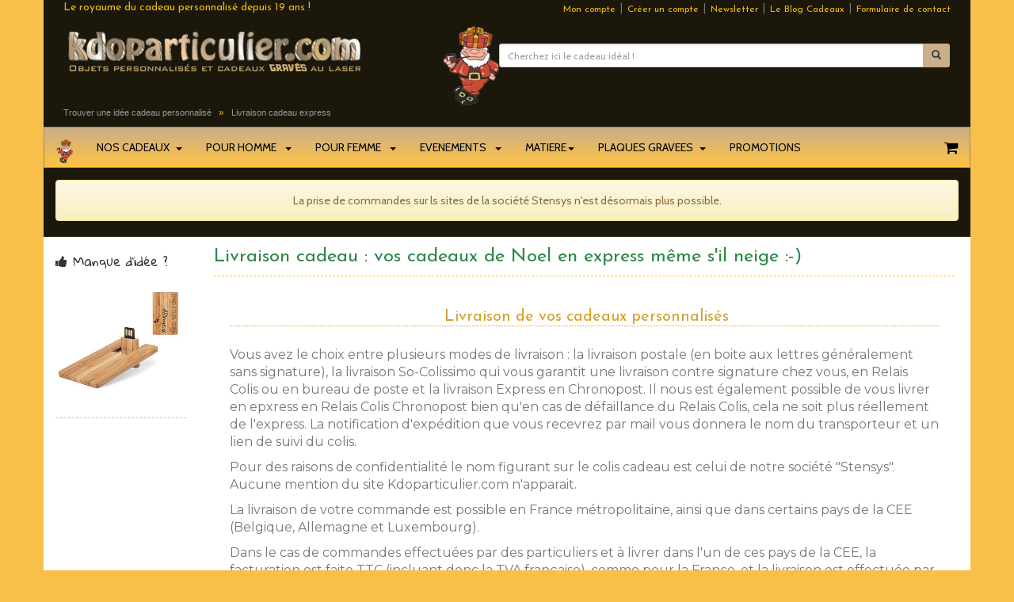

--- FILE ---
content_type: text/html; charset=utf-8
request_url: https://www.kdoparticulier.com/livraison-cadeau.php?osCsid=0b0crpm3susi4p0kejlotjj9c5
body_size: 10107
content:
<!DOCTYPE html>
<html lang="fr">
<head>
  <meta http-equiv="Content-Type" content="text/html; charset=utf-8">
       <meta name="description" content="Kdoparticulier.com  - Tarifs et délais de livraison de vos cadeaux personnalisés">
    <meta name="viewport" content="width=device-width, initial-scale=1">
  <title>Votre cadeau personnalisé livré dans les temps !</title>
  <base href="https://www.kdoparticulier.com">
 <link href='https://fonts.googleapis.com/css?family=Yanone+Kaffeesatz:400' rel='stylesheet' type='text/css'> 
  <link href="https://fonts.googleapis.com/css?family=Cabin|Josefin+Sans|Gloria+Hallelujah|Montserrat|Questrial" rel="stylesheet">  
  
  <link rel="stylesheet" href="bs-v3.4.1/css/bootstrap.min.css" media="screen" title="main">
  <link rel="stylesheet" href="bs-v3.4.1/css/bootstrap-theme.min.css" media="screen" title="main">
  <link rel="stylesheet" type="text/css" href="stylesheet20241103.css">
  <link rel="stylesheet" href="font-awesome-4.7.0/css/font-awesome.min.css">   

  

<script src="js/jquery-1.11.1.js"></script>

<script async src="bs-v3.4.1/js/bootstrap.min.js"></script>
  

<script src="js/ready.js"></script>


      
</head>
<body>
       <div class="container header"> <!-- header //-->


   
   
    

     
<div id="pre-header" class="hidden-xs text-muted">

  <div class="row">
    <div class="col-sm-6 text-left bellota_or">
     Le royaume du cadeau personnalisé depuis 19 ans !    </div>
    <div class="col-sm-6 text-right">		
   <small><a class="text-info color-trans" href="https://www.kdoparticulier.com/account.php?osCsid=0b0crpm3susi4p0kejlotjj9c5" rel="nofollow">Mon compte</a>  </small>&nbsp;|&nbsp; 
    
				 <small>	<a class="text-info color-trans" href="https://www.kdoparticulier.com/create_account.php?osCsid=0b0crpm3susi4p0kejlotjj9c5" rel="nofollow">Créer un compte</a> </small> &nbsp;|&nbsp;     
              
         <small> <a class="text-info modal-newsletter color-trans" href="#">Newsletter</a> </small> &nbsp;|&nbsp;
  
    <small>   <a class="text-info color-trans " href="https://blog.kdoparticulier.com">Le Blog Cadeaux</a>  </small>&nbsp;|&nbsp;
     <small>   <a class="text-info color-trans " href="https://www.kdoparticulier.com/contact.php">Formulaire de contact</a>    </small>  
  	</div> 
	</div>
</div>
<hr class="invisible hidden-xs"> 
 
   
<div id="mid-header">
	<div class="row">
		<div class="col-sm-5">		
    
    <div class="logo">
				<a title="Le spécialiste du cadeau personnalisé depuis 2007 - Kdoparticulier.com" href="/"><img src="images/kdoparticulier.gif" width="380" height="62" alt="Idées cadeaux personnalisés | Kdoparticulier.com" class="img-responsive" /></a>
				<p class="text-muted meta"></p>
		</div>
		</div>
		
        
 
                   
		<div class="col-sm-7 search hidden-xs">
     <img class="pull-left img-responsive" width="71" height="100" src="images/kdor.png" alt="kdor, la mascotte kdoparticulier">       
			<!-- Search form -->
			<form role="form" name="quick_find" action="https://www.kdoparticulier.com/advanced_search_result.php" method="get">
				<hr class="invisible">
        <div class="space-top input-group input-group-sm">
					<input type="text" placeholder="Cherchez ici le cadeau id&eacute;al !" id="usersearch" name="usersearch" class="form-control" onclick="$(this).val('')">
<input type="hidden" name="osCsid" value="0b0crpm3susi4p0kejlotjj9c5" />					<span class="input-group-btn">
						<button aria-label="Lancer la recherche" class="btn btn-col btn-sm" type="submit"><span class="glyphicon glyphicon-search"></span></button>
					</span>
         
				</div>
      </form>        
       <div class="suggestionsBox2" id="suggestions" style="display: none;">
				<ul class="suggestionList  list-unstyled" id="autoSuggestionsList"><li></li>  </ul>
			  </div>
			
      
		</div>

	</div>
 </div>
   
  <div id="breadcrumb" class="main hidden-xs">   
          <div itemscope itemtype="https://schema.org/BreadcrumbList">
          <span itemprop="itemListElement" itemscope itemtype="https://schema.org/ListItem">
            <a href="/" itemprop="item" class="headernav2"><span itemprop="name">Trouver une idée cadeau personnalisé</span></a>  <meta itemprop="position" content="1"></span>&nbsp;  &raquo; &nbsp; 
          <span itemprop="itemListElement" itemscope itemtype="https://schema.org/ListItem">
            <a href="https://www.kdoparticulier.com/livraison-cadeau.php?osCsid=0b0crpm3susi4p0kejlotjj9c5" itemprop="item" class="headernav2"><span itemprop="name">Livraison cadeau express</span></a>  <meta itemprop="position" content="2"></span></div>  
      </div>
       

<nav class="navbar navbar-default" id="menunav">
    <!-- Brand and toggle get grouped for better mobile display -->
    <div class="navbar-header">
     <a class="navbar-brand hidden-sm" href="#">
        <img alt="Kdoparticulier.com" src="images/kdor.png" height="30">
      </a>
      
      <button type="button" class="navbar-toggle collapsed butxs" data-toggle="collapse" data-target="#menukdo">
        <span class="sr-only">Toggle navigation</span><i class="fa fa-bars fa-2x kdo_or"></i>
      </button>
      <a type="button" class="navbar-toggle butxs" title="Mon panier" href="https://www.kdoparticulier.com/shopping_cart.php?osCsid=0b0crpm3susi4p0kejlotjj9c5"> <i class="fa fa-shopping-cart fa-2x kdo_or"></i>

</a>
      <a type="button" class="navbar-toggle butxs"  href="https://www.kdoparticulier.com/account.php?osCsid=0b0crpm3susi4p0kejlotjj9c5"> <i class="fa fa-user fa-2x kdo_or"></i></a>
      <button aria-label="Lancer la recherche" type="button" class="navbar-toggle butxs" id="search-xs-button"> <i class="fa fa-search fa-2x kdo_or"></i></button>
    </div>

    <!-- Collect the nav links, forms, and other content for toggling -->
    <div class="collapse navbar-collapse" id="menukdo">
      <ul class="nav navbar-nav">
      
      
      
         <li class="dropdown mega-dropdown">
          <a href="#" class="dropdown-toggle" data-toggle="dropdown">NOS CADEAUX&nbsp;&nbsp;<span class="caret"></span></a>

          <ul class="dropdown-menu mega-dropdown-menu row">
            <li class="col-sm-3 hidden-xs">
              <ul>
                <li class="dropdown-header">Idées cadeaux</li>
                 <!-- /.carousel index kdo 2 -->
               <div id="" class="carousel slide" data-ride="carousel">
                  <div class="carousel-inner">

    
<div class="text-center item active">
  <a href="https://www.kdoparticulier.com/product_info.php?products_id=couteau-laguiole-chasse-personnalise-gravure-lame">          <img src="https://www.kdoparticulier.com/images/mid_gravure-lame-couteau-laguiole-chasse.jpg" alt="" class="img-responsive" style="padding : auto;">
       </a>   </div>        
    </a>           
    
<div class="text-center item ">
  <a href="https://www.kdoparticulier.com/product_info.php?products_id=tirelire-personnalisee">          <img src="https://www.kdoparticulier.com/images/mid_tirelire-personnalisee.jpg" alt="" class="img-responsive" style="padding : auto;">
       </a>   </div>        
    </a>           
 <!--  <button class="btn btn-primary" type="button">xx,xx €</button>
                      <button href="#" class="btn btn-default" type="button"><span class="glyphicon glyphicon-heart"></span> Add to xxx </button>    -->
               


                   

                  </div>
                  <!-- End Carousel Inner -->
                </div>

                <!-- /.carousel -->
               
               <!-- <li><a href="#">View all Collection <span class="glyphicon glyphicon-chevron-right pull-right"></span></a></li> -->
              </ul>
            </li>
            <li class="col-sm-3">
              <ul>
                <li class="dropdown-header">Par catégorie</li>
                <li><a href="https://www.kdoparticulier.com/index.php?cPath=44_25">Stylos personnalisés</a></li>
                <li><a href="https://www.kdoparticulier.com/index.php?cPath=parures">Parures de stylos</a></li>
                <li><a href="https://www.kdoparticulier.com/index.php?cPath=cadeau-personnalise-usb">Clés USB personnalisées</a></li>
                <li><a href="https://www.kdoparticulier.com/index.php?cPath=briquets">Briquets Zippo</a></li>
                <li><a href="https://www.kdoparticulier.com/index.php?cPath=cadeau-personnalise-maroquinerie">Maroquinerie</a></li>
                <li><a href="https://www.kdoparticulier.com/index.php?cPath=cadeau-personnalise-mug-photo">Créer son mug personnalisé</a></li>
                <li><a href="https://www.kdoparticulier.com/index.php?cPath=horloges-personnalisees">Horloges</a></li>              
                <li><a href="https://www.kdoparticulier.com/index.php?theme=coffrets-cadeaux">Coffrets cadeaux</a></li>
                <li><a href="https://www.kdoparticulier.com/index.php?cPath=45_58">Flûtes personnalisées</a></li>
                <li><a href="https://www.kdoparticulier.com/index.php?cPath=verre-personnalise">Verre personnalisé</a></li>
                <li><a href="https://www.kdoparticulier.com/index.php?cPath=photophore-personnalise">Photohores personnalisés</a></li>
            <!--    <li><a href="#">Bouteilles gravées</a></li>  -->
                <li><a href="https://www.kdoparticulier.com/index.php?cPath=cadeau-couteau-personnalise">Couteaux gravés</a></li>
                <li><a href="https://www.kdoparticulier.com/index.php?cPath=40_30">Trophées & Plaques</a></li>     
                <li><a href="https://www.kdoparticulier.com/index.php?cPath=bijoux-personnalises">Bijoux personnalisés</a></li>
                <li><a href="https://www.kdoparticulier.com/index.php?cPath=porte-cles-personnalises">Porte-clés </a></li>              
                <li><a href="https://www.kdoparticulier.com/index.php?cPath=textile-personnalise">Textile </a></li>
                <li><a href="https://www.kdoparticulier.com/index.php?cPath=flasques-personnalisees">Flasques personnalisées </a></li>
                <li><a href="https://www.kdoparticulier.com/index.php?cPath=gourdes-personnalisees">Gourdes personnalisées </a></li>
                <li><a href="https://www.kdoparticulier.com/index.php?cPath=trousses-personnalisees">Trousses personnalisées </a></li>
                <li><a href="https://www.kdoparticulier.com/index.php?cPath=bouteille-vin-personnalisee">Bouteilles de vin personnalisées </a></li>
                <li><a href="https://www.kdoparticulier.com/index.php?cPath=decapsuleur-personnalise">Décapsuleur personnalisé</a></li>

                             
            
              </ul>
            </li>
            <li class="col-sm-3">
              <ul>
            <li class="dropdown-header">Par univers</li>
                <li><a href="https://www.kdoparticulier.com/index.php?cPath=44_105">Bureau</a></li>
                <li><a href="https://www.kdoparticulier.com/index.php?cPath=cadeau-personnalise-accessoire-cuisine">Cuisine</a></li>
                <li><a href="https://www.kdoparticulier.com/index.php?cPath=idee-cadeau-materiel-camping-randonnee">Sport & Rando</a></li>
                <li><a href="https://www.kdoparticulier.com/index.php?cPath=40_64">Animaux</a></li>
                <li><a href="https://www.kdoparticulier.com/index.php?cPath=cadeau-personnalise-photo-deco">Maison et Déco</a></li>
               <li><a href="https://www.kdoparticulier.com/index.php?cPath=cadeau-personnalise-coffrets-vin">Oenologie</a></li>
               <li><a href="https://www.kdoparticulier.com/index.php?cPath=jeux">Jeux</a></li>

               <li class="divider"></li>   
              </ul>
              <ul>
               <li class="dropdown-header">Objets pub</li>
                <li><a href="https://www.kdoparticulier.com/index.php?cPath=mousqueton-grave-personnalise">Mousquetons personnalisés</a></li>
                <li><a href="https://www.kdoparticulier.com/index.php?theme=porte-cle-pas-cher-alu">Porte clés alu pas chers</a></li>       
                 <li><a href="https://www.kdoparticulier.com/index.php?theme=pas-cher">Cadeau pas cher</a></li>
                 <li><a href="https://www.kdoparticulier.com/index.php?cPath=cadeaux-d-affaires">Cadeaux d'affaire</a></li> 
                   <li><a href="https://www.kdoparticulier.com/index.php?cPath=stylo-personnalise-pas-cher">Stylo personnalisé pas cher</a></li>
               
               
                   <li class="divider"></li>   
               </ul>

        <ul>
               <li class="dropdown-header">Nouvelles catégories !!! </li>
                <li><a href="https://www.kdoparticulier.com/index.php?cPath=gourdes-personnalisees">Gourdes personnalisées </a></li>
                <li><a href="https://www.kdoparticulier.com/index.php?cPath=masques-en-tissu-personnalises">Masques personnalisés </a></li>
           <!--     <li><a href="https://www.kdoparticulier.com/index.php?cPath=verre-personnalise-universel">Le verre personnalisé universel </a></li> -->
            <li><a href="https://www.kdoparticulier.com/index.php?cPath=tire-bouchon-personnalise">Tire-bouchon personnalisé</a></li>
             <li><a href="https://www.kdoparticulier.com/index.php?cPath=opinel-personnalise">Opinel personnalisé</a></li>
               
 
               </ul>                
            </li>

   

            <li class="col-sm-3">
              <ul>
                <li class="dropdown-header">Décoration personnalisée</li>
                <li><a href="https://www.kdoparticulier.com/index.php?cPath=decoration-miroirs">Stickers miroir</a></li>
                <li><a href="https://www.kdoparticulier.com/index.php?cPath=miroir-grave">Miroir gravé</a></li>
                <li><a href="https://www.kdoparticulier.com/index.php?cPath=44_36">Plaques personnalisées</a></li>
                <li><a href="https://www.kdoparticulier.com/index.php?cPath=160_116">Décoration de table</a></li>
              
              
               
             <li class="divider"></li>   
              </ul> 
             <ul>
                <li class="dropdown-header">Thèmes</li>
                <li><a href="https://www.kdoparticulier.com/index.php?cPath=cadeau-made-in-france">Cadeaux Made in France</a></li>
                <li><a href="https://www.kdoparticulier.com/index.php?theme=luxe" >Cadeaux de luxe</a></li>
                <li><a href="https://www.kdoparticulier.com/index.php?theme=high-tech" >High-Tech &amp; USB</a></li>
                <li><a href="https://www.kdoparticulier.com/index.php?cPath=cadeau-personnalise-champagne">Champagne personnalisé</a></li>      
                <li><a href="https://www.kdoparticulier.com/index.php?cPath=objet-photo-cadeau">Impression photo sur objets</a></li>
                <li><a href="https://www.kdoparticulier.com/index.php?cPath=tetes-de-mort-mexicaines">Têtes de mort mexicaines</a></li>
                <li><a href="https://www.kdoparticulier.com/index.php?theme=objet-grave">Cadeau gravé : unique et éternel</a></li>
               
  <li class="divider"></li>   
              </ul>

  <ul>
                <li class="dropdown-header">Produits pré personnalisés</li>
                <li><a href="flute-gravee--c--377&osCsid=0b0crpm3susi4p0kejlotjj9c5">Flûte gravée</a></li>
                <li><a href="https://www.kdoparticulier.com/index.php?cPath=45_378&osCsid=0b0crpm3susi4p0kejlotjj9c5">Sommelier à personnaliser</a></li>
        
               
  <li class="divider"></li>   
              </ul>


            </li>
          </ul>

        </li>    




        


   <li class="dropdown mega-dropdown">
          <a href="#" class="dropdown-toggle" data-toggle="dropdown">POUR HOMME &nbsp;&nbsp;<span class="caret"></span></a>

          <ul class="dropdown-menu mega-dropdown-menu row">
            <li class="col-sm-3 hidden-xs">
            <img src="images/kdo-homme-menu.jpg" class="img-responsive">   
            </li>
            <li class="col-sm-3">
              <ul>
                <li class="dropdown-header">Pour qui ?</li>
                <li><a href="https://www.kdoparticulier.com/index.php?theme=fete-des-peres">Papa</a></li>
                <li><a href="https://www.kdoparticulier.com/index.php?theme=homme">Mari</a></li>
                <li><a href="https://www.kdoparticulier.com/index.php?theme=enfants">Garçon / Ado</a></li>
                <li><a href="https://www.kdoparticulier.com/index.php?theme=grand-pere">Grand-Père</a></li>
                <li><a href="https://www.kdoparticulier.com/index.php?cPath=cadeau-parrain-marraine-bapteme-communion">Parrain</a></li>
                <li><a href="#">Ami</a></li>
                <li><a href="#">Collègue</a></li>
                <li><a href="https://www.kdoparticulier.com/index.php?theme=professeur-ecole">Professeur</a></li>
    
              </ul>
            </li>
            <li class="col-sm-3">
              <ul>
                 <li class="dropdown-header">Evènement</li>  
                <li><a href="https://www.kdoparticulier.com/index.php?theme=anniversaire">Anniversaire</a></li>
                <li><a href="https://www.kdoparticulier.com/index.php?theme=cremaillere">Crémaillère</a></li>
                <li><a href="https://www.kdoparticulier.com/index.php?theme=retraite">Départ en retraite</a></li>
                <li><a href="https://www.kdoparticulier.com/index.php?theme=noel">Noël</a></li>
                <li><a href="https://www.kdoparticulier.com/index.php?theme=fete-des-peres">Fête des Pères</a></li>
                <li><a href="https://www.kdoparticulier.com/index.php?theme=amoureux">Saint Valentin</a></li>
                <li><a href="https://www.kdoparticulier.com/index.php?theme=mariage">Mariage</a></li>
                <li><a href="#">Merci</a></li>
               
              </ul>
            </li>
            <li class="col-sm-3">
              <ul>
                <li class="dropdown-header">Quelques idées cadeaux</li>
                <li><a href="https://www.kdoparticulier.com/product_info.php?products_id=1807">Le verre à bière à pied</a></li>
                <li><a href="https://www.kdoparticulier.com/product_info.php?products_id=1744">Le mousqueton couteau</a></li>
                <li><a href="https://www.kdoparticulier.com/product_info.php?products_id=stylo-usb-personnalise-pointeur-tactile">Le stylo USB</a></li>
                <li><a href="https://www.kdoparticulier.com/product_info.php?products_id=planchette-apero-personnalisee">La planchette apéro !</a></li>
               
              </ul>
            </li>
          </ul>

        </li>    

    <li class="dropdown mega-dropdown">
          <a href="#" class="dropdown-toggle" data-toggle="dropdown">POUR FEMME &nbsp;&nbsp;<span class="caret"></span></a>

          <ul class="dropdown-menu mega-dropdown-menu row">
            <li class="col-sm-3 hidden-xs">
            <img src="images/kdo-femme-menu.jpg" class="img-responsive">   
            </li>
            <li class="col-sm-3">
              <ul>
                <li class="dropdown-header">Pour qui ?</li>
                <li><a href="https://www.kdoparticulier.com/index.php?theme=fete-des-meres">Maman</a></li>
                <li><a href="https://www.kdoparticulier.com/index.php?theme=femme">Epouse</a></li>
                <li><a href="https://www.kdoparticulier.com/index.php?theme=grand-mere">Grand-mère</a></li>
                <li><a href="https://www.kdoparticulier.com/index.php?theme=enfants">Fille / Jeune Fille</a></li>
                <li><a href="https://www.kdoparticulier.com/index.php?cPath=cadeau-parrain-marraine-bapteme-communion">Marraine</a></li>
                <li><a href="#">Collègue</a></li>
                <li><a href="https://www.kdoparticulier.com/index.php?theme=professeur-ecole">Maîtresse d'école</a></li>
                <li><a href="https://www.kdoparticulier.com/index.php?theme=cadeau-nounou">Nounou</a></li>
    
              </ul>
            </li>
            <li class="col-sm-3">
              <ul>
                 <li class="dropdown-header">Evènement</li>  
                <li><a href="https://www.kdoparticulier.com/index.php?theme=anniversaire">Anniversaire</a></li>
                <li><a href="https://www.kdoparticulier.com/index.php?theme=cremaillere">Crémaillère</a></li>
                <li><a href="https://www.kdoparticulier.com/index.php?theme=retraite">Départ en retraite</a></li>
                <li><a href="https://www.kdoparticulier.com/index.php?theme=fete-des-meres">Fête des Mères</a></li>
                <li><a href="https://www.kdoparticulier.com/index.php?theme=grand-mere">Fête des Grands Mères</a></li>
                <li><a href="https://www.kdoparticulier.com/index.php?theme=noel">Noël</a></li>
                <li><a href="https://www.kdoparticulier.com/index.php?theme=cadeau-evjf">EVJF</a></li>
            
               
              </ul>
            </li>
            <li class="col-sm-3">
              <ul>
                <li class="dropdown-header">Quelques idées cadeaux</li>
                <li><a href="https://www.kdoparticulier.com/product_info.php?products_id=bijou-pendentif-coeur-photo">Le collier coeur ciselé</a></li>
                <li><a href="https://www.kdoparticulier.com/product_info.php?products_id=497">Le coffret KDO miroir</a></li>
                <li><a href="https://www.kdoparticulier.com/product_info.php?products_id=accorche-sac-personnalise">L'accroche sac à main</a></li>
                 <li><a href="https://www.kdoparticulier.com/product_info.php?products_id=planchette-apero-personnalisee">La planchette apéro !</a></li>
              </ul>
            </li>
          </ul>

        </li>    


    <li class="dropdown mega-dropdown">
        <a href="#" class="dropdown-toggle" data-toggle="dropdown">EVENEMENTS &nbsp;&nbsp;<span class="caret"></span></a>

         <ul class="dropdown-menu mega-dropdown-menu row">
            <li class="col-sm-3 hidden-xs">
            <img src="images/kdo-evenement.jpg" class="img-responsive">   
            </li>
            <li class="col-sm-3">
              <ul>
                <li class="dropdown-header">... en famille</li>
                <li><a href="https://www.kdoparticulier.com/index.php?theme=mariage">Cadeau mariage et décoration</a></li>
                <li><a href="https://www.kdoparticulier.com/index.php?theme=noel">Cadeau de Noël</a></li>
                <li><a href="https://www.kdoparticulier.com/index.php?theme=bapteme">Cadeau baptême</a></li>
                <li><a href="https://www.kdoparticulier.com/index.php?cPath=cadeau-parrain-marraine-bapteme-communion">Communion</a></li>
    
              </ul>
            </li>
            <li class="col-sm-3">
              <ul>
                 <li class="dropdown-header">... en comité restreint</li>  
                <li><a href="https://www.kdoparticulier.com/index.php?theme=anniversaire">Anniversaire</a></li>
                <li><a href="https://www.kdoparticulier.com/index.php?theme=cremaillere">Crémaillère</a></li>
                <li><a href="https://www.kdoparticulier.com/index.php?theme=retraite">Départ en retraite</a></li>
                <li><a href="https://www.kdoparticulier.com/index.php?theme=amoureux">Cadeau de St Valentin</a></li>

               
              </ul>
            </li>
            <li class="col-sm-3">
              <ul>
                <li class="dropdown-header">Quelques idées cadeaux</li>
                <li><a href="https://www.kdoparticulier.com/product_info.php?products_id=stylo-usb-personnalise-rose-8Go-boite">Le stylo USB rose</a></li>
                <li><a href="https://www.kdoparticulier.com/product_info.php?products_id=outil-survival-carte-de-credit">Outil survival format carte de crédit</a></li>
                <li><a href="https://www.kdoparticulier.com/product_info.php?products_id=81">Le beau stylo en bois gravé</a></li>
                 <li><a href="https://www.kdoparticulier.com/product_info.php?products_id=planchette-apero-personnalisee">La planchette apéro !</a></li>
              </ul>
            </li>
          </ul>


        </li>    





        <li class="dropdown">
          <a href="#" class="dropdown-toggle" data-toggle="dropdown" role="button" aria-expanded="false">MATIERE<span class="caret"></span></a>
          <ul class="dropdown-menu" role="menu">
            <li><a href="https://www.kdoparticulier.com/index.php?theme=bois">Gravure sur bois</a></li>
            <li><a href="https://www.kdoparticulier.com/index.php?theme=gravure-bambou">Gravure sur bambou</a></li>
            <li><a href="https://www.kdoparticulier.com/index.php?theme=gravure-sur-verre">Gravure sur verre</a></li>
            <li><a href="https://www.kdoparticulier.com/index.php?theme=plexi">Gravure sur Plexi</a></li>
            <li><a href="https://www.kdoparticulier.com/index.php?theme=metal">Gravure Métal</a></li>
            <li><a href="https://www.kdoparticulier.com/index.php?theme=ardoise">Ardoise personnalisée</a></li>
            <li><a href="https://www.kdoparticulier.com/index.php?theme=gravure-sur-cuir">Gravure sur cuir</a></li>
            <li><a href="https://www.kdoparticulier.com/index.php?cPath=miroir-grave">Miroir gravé</a></li>
            <li><a href="https://www.kdoparticulier.com/index.php?theme=gravure-sur-liege">NOUVEAU : Gravure sur liège !!</a></li>
          
          </ul>
        </li>

<li class="dropdown mega-dropdown">
<a href="#" class="dropdown-toggle" data-toggle="dropdown">PLAQUES GRAVEES&nbsp;&nbsp;<span class="caret"></span></a>
  <ul class="dropdown-menu mega-dropdown-menu row">
    <li class="col-sm-3  thumbnail link_inside zoom_effect dark_effect">   
      <ul>
        <li class="dropdown-header text-center"><a href="https://www.kdoparticulier.com/plaque-boite-aux-lettres-gravee">Créer ma plaque<br>de boîte aux lettres</a> 
        <img src="images/plaque-boite-aux-lettres-gravee.jpg" class="img-responsive">
        </li>    
      </ul>
    </li>                        
    <li class="col-sm-3  thumbnail link_inside zoom_effect dark_effect">
      <ul>
        <li class="dropdown-header text-center"><a href="https://www.kdoparticulier.com/plaque-de-porte-personnalisee">Créer ma plaque<br>de porte</a>
        <img src="images/plaque-de-porte-gravee.jpg" class="img-responsive">
        </li>
      </ul>
    </li>
    <li class="col-sm-3  thumbnail link_inside zoom_effect dark_effect">
      <ul>
        <li class="dropdown-header text-center"><a href="https://www.kdoparticulier.com/plaque-professionnelle">Créer ma plaque<br>professionnelle</a>
        <img src="images/plaque-professionnelle-gravee.jpg" class="img-responsive">
        </li>
      </ul>
    </li>
    <li class="col-sm-3  thumbnail link_inside zoom_effect dark_effect">
      <ul>
        <li class="dropdown-header text-center"><a href="https://www.kdoparticulier.com/gravure-plaque-sur-mesure">Créer ma plaque<br>sur mesure</a>
        <img src="images/plaque-sur-mesure-gravee.jpg" class="img-responsive">
        </li>
      </ul>
    </li>
  </ul>
</li>  

<li class="dropdown mega-dropdown">
<a href="specials.php" >PROMOTIONS</a>
    </li>
         </ul>   
    <ul class="nav navbar-nav navbar-right">    
        <li class="hidden-xs">
    <a  title="Mon panier"  href="https://www.kdoparticulier.com/shopping_cart.php?osCsid=0b0crpm3susi4p0kejlotjj9c5" ><i class="fa fa-shopping-cart fa-lg"></i></a>
         
        </li>
    </ul>
   
    </div><!-- /.navbar-collapse -->

</nav>

  <div id="search-xs-div" class="hidden-sm hidden-md hidden-lg ">
    <form id="search-xs-form" class="form-inline" name="quick_find3" action="https://www.kdoparticulier.com/advanced_search_result.php" method="get">
      <div class="form-group space-top">
        <div class="input-group">
          <input type="text" class="form-control" id="search-xs-input" placeholder="Votre recherche" name="usersearch">
          <div class="input-group-addon"><i class="fa fa-close fa-lg" id="search-icon-xs"></i></div>
        </div>
      </div>      
    </form> 
    <div class="suggestionsBox" id="suggestions-xs">
			<ul class="suggestionList" id="autoSuggestionsList-xs"><li></li>  </ul>
		</div>
  </div> 









 

        


<div class="row space-top">
  <div class="col-xs-12">           
    <div class="alert alert-warning text-center" >
    La prise de commandes sur ls sites de la société Stensys n'est désormais plus possible.    </div> 
  </div>
</div> 

        
          



          








   <table class="messageError" border="0" width="100%" cellspacing="0" cellpadding="0">
  <tr class="main">
  <td class="main" align="center">  <font color="red"> </font></td>
  </tr>
</table>

  
 <!--
   <table class="messageError" border="0" width="100%" cellspacing="2" cellpadding="2">
  <tr class="">
  <td class="" align="center" style="font-family : 'Gloria Hallelujah';color : red;padding : 10px;"><b>La saison de Noël se termine ! Merci à tous nos fidèles clients !</b><br>Les livraisons ne sont désormais plus garanties pour Noël - Passez de bonnes fêtes ! </td>
  </tr>
</table>
 -->  
   

<div class="modal fade" id="modal-newsletter" role="dialog" aria-hidden="true">
  <div class="modal-dialog">
    <div class="modal-content">
      <div class="modal-header">
      <button type="button" class="close" data-dismiss="modal" aria-hidden="true">&times;</button>
      <h4 class="modal-title">S'abonner à notre newsletter</h4>
      </div>
      <div class="modal-body">    
      Afin de recevoir régulièrement des informations concernant nos produits, vous pouvez vous inscrire à notre newsletter. Sachez 
      que <strong>nous ne participons à aucun échange de liste d'adresses électroniques</strong> et refusons toute proposition marketing à ce sujet. De ce fait vos
      coordonnées et donc vos adresse email ne sont <strong>JAMAIS</strong> revendues ou partagées.
          
<form name="newsletter" action="/" method="post" class="form-horizontal">
  <div class="form-group">
    <label for="inputEmail3" class="col-sm-2 control-label">Email</label>
    <div class="col-sm-10">
      <input type="email" class="form-control" id="inputEmail3" name="email_newsletter" placeholder="">
    </div>
  </div>
 

      

        
      </div>
      
   <div class="modal-footer">
        <button type="button" class="btn btn-default" data-dismiss="modal">Non merci</button>
        <button type="submit" class="btn btn-success">Je m'inscris</button>
      </div>
</form>            
    </div>
  </div><!-- /.modal-dialog -->
</div><!-- /.modal -->  
      </div> <!-- header_eof //-->
      
      <div class="container container_resp" >
       <div class="row row-offcanvas row-offcanvas-left"> 
          <div class="col-xs-6 col-sm-3 col-md-2 sidebar-offcanvas" id="sidebar" role="navigation">  <!-- left_navigation //-->             
 


<!-- specials 2018 //-->
<span class="columnTitle2"><i class="fa fa-thumbs-up" aria-hidden="true"></i> Manque d'idée ? </span>


<a target="_blank" href="https://www.kdoparticulier.com/product_info.php?products_id=cle-usb-personnalisee-carte-de-credit-bambou&osCsid=0b0crpm3susi4p0kejlotjj9c5">


<img src="images/mid_carte-credit-cle-usb-bambou.jpg" class="img-responsive center-block">
</a>
         
<hr class="ligneColoree"> 
<!-- specials_eof 2018 //-->




          </div>  <!-- left_navigation_eof //-->
        
        <div class="col-xs-12 col-sm-9 col-md-10"> <!-- zone centrale -->
        <p class="pull-left hidden">
          <button type="button" class="btn btn-primary btn-xs" data-toggle="offcanvas">Tri</button>
       </p> 

        <div class="entetePage">
        <h1 class="pageHeading">Livraison cadeau : vos cadeaux de Noel en express m&ecirc;me s'il neige :-) </h1>
          <hr class="ligneColoree" /">
        </div>
        <div class="text-page-bateau">
          <h2>Livraison de vos cadeaux personnalisés</h2>
          <p class="bla">Vous avez le choix entre plusieurs modes de livraison : la livraison postale (en boite aux lettres généralement sans signature), la livraison
          So-Colissimo qui vous garantit une livraison contre signature chez vous, en Relais Colis ou en bureau de poste et la livraison Express en Chronopost. Il nous est également
          possible de vous livrer en epxress en Relais Colis Chronopost bien qu'en cas de défaillance du Relais Colis, cela ne soit plus réellement de l'express.
          La notification d'expédition que vous recevrez par mail vous donnera le nom du transporteur et un lien de suivi du colis.
          </p>
          <p class="bla">Pour des raisons de confidentialité le nom figurant sur le colis cadeau est celui de notre société "Stensys". 
          Aucune mention du site Kdoparticulier.com n'apparait.
          </p>
          <p class="bla">La livraison de votre commande est possible en France métropolitaine, ainsi que dans certains pays de la CEE (Belgique, Allemagne et Luxembourg). </p>
           <p class="bla">
             Dans le cas de commandes effectuées par des particuliers et à livrer dans l'un de ces pays de la CEE, la facturation est faite TTC (incluant donc la TVA française), comme pour la France, et la livraison est effectuée par Coliposte.       </p>
          <p class="bla"> Dans le cas d'une livraison hors France métropolitaine, celle-ci est assurée par Coliposte ou le réseau DPD (Chronoposr en France).
          </p>


           <h2>Frais de livraison</h2>
            <p class="bla">Depuis le 29/10/2021, a simplifié sa politique de frais de livraison pour la France métropolitaine :         <br>
      <strong>   <br>- Frais de livraison à domicile de 3.90€ pour les commandes de moins de 39€, et gratuit au delà. 
         <br>- Frais de livraison en relais colis de 3.90€ pour les commandes de moins de 39€, et gratuit au delà. 
         <br>- Livraison express à domicile à 13,90€ pour les commandes de moins de 69€, et 9,90€ au delà. 
         <br>- Livraison express en relais colis à 9,90€ pour les commandes de moins de 69€, et 4,90€ au delà. 
         </strong> </p>
     



          <h2>Délais de livraison</h2>
          <p class="bla">Parce qu'on est toujours pressé de recevoir le cadeau à offrir et qu'on s'y prend généralement à la dernière minute, nous sommes en mesure pour certains cadeaux que nous produisons en interne, d'expédier
          un cadeau personnalisé sous 24h. Cette mention figure en page produit (symbole 24h). D'autres produits sont expédiés sous 48h. Bien entendu, cela ne vaut que pour un paiement par CB. Ces délais sont des délais de préparation. Il faut rajouter le temps de transport par La Poste.
          </p>
          <p class="bla">Pour les plus pressés d'entre vous, nous avons créé le traitement express. Nous sommes fiers d'être le seul site de <strong>vente en ligne de cadeaux personnalisés</strong> à proposer un <strong>vrai service</strong> de livraison
          express de produits personnalisés, à tarif correct (entre 7,90 et 12,90€). Celui-ci comprend le traitement le jour-même de votre commande et son expédition en Chronopost.   </p>
            <p class="bla"><strong>Nous vous rappelons que depuis la crise du COVID, tous les transporteurs ont retiré leur engagement de délai. Nous restons donc toujours sur des délais indicatifs.</strong></p>
          
           <p class="bla">Les commandes validées avant 12h sont expédiées le jour même en traitement express.</p>
          
          <p class="bla">Les délais classiques sont les suivants :<br />
         <br> <strong>
         - une commande expédiée en livraison standard en France métropolitaine (livraison du lundi au samedi) vous parviendra en 2 à 6 jours.    <br>
          - une commande expédiée en relais colis en France métropolitaine (livraison du lundi au samedi) vous parviendra en 2 à 6 jours.    <br>        
          - une commande expédiée en express à domicile (livraison du lundi au vendredi) vous parviendra en 2 jours.     <br> 
          - une commande expédiée en express relais colis (livraison du lundi au vendredi) vous parviendra en 3 jours.     <br> 
           - une commande à destination de l'étranger vous parviendra généralement en 9 jours, 3 jours constatés pour la Belgique.     <br>  
          </strong></p>
        <p class="bla">   
        Des retards sont constatés pour 5% à 10% des envois. Un cadeau est toujours urgent mais nous sommes tous
          tributaires du professionnalisme (ou pas...) des transporteurs. 
          
        
          </p> 

           <h2>Le mot de la fin</h2>
          <p class="bla">Pour des raisons de taille de structure, nous ne pouvons nous permettre les démarches administratives liées à la vente export (déclaration de douane mensuelle, modification en vente HT sur le site, remboursement de TVA).
          De ce fait aucune vente Hors Taxe ne sera effectuée. Ainsi les commandes de cadeaux personnalisés à destination de la Suisse et des DOM-TOM ne peuvent être honorées pour le moment.  Les frontaliers peuvent se faire livrer dans un bureau de poste ou un Relais Colis en France,
          mais il faut garder à l'esprit qu'aucun remboursement de TVA ne sera accordé, car encore une fois répétons-le... aucune vente hors taxe n'est effectuée. Ce paragraphe ne concerne pas les ventes intracommunautaires à des sociétés possédant un numéro de TVA intracommunautaire qui elles, peuvent acheter en exonération de TVA.
          </p>
          
          <p class="bla"><strong>Conseils :</strong> vérifiez bien vos adresses d'expédition : que d'erreurs et de retours inutiles en raison d'une simple faute de frappe ou imprécision. Précisez bien les lieu dit et éventuelles
          instructions de livraison. Evitez de donner des adresses en Cedex ou des boites postales : en effet les transporteurs (même Chronopost) n'y ont pas accès !!! De même lorsque vous expédiez un cadeau à un proche : prévenez-le !!! 
          Cela nous évitera à tous des frais de retour/réexpédition inutile. Nous n'avons en effet aucun moyen de prévenir le destinataire car généralement ni le transporteur ni nous n'avons son adresse email ni son numéro de téléphone. 
                  </p>
       <p class="center_contenu"><a class="btn btn-primary" href="https://www.kdoparticulier.com/?osCsid=0b0crpm3susi4p0kejlotjj9c5">Retour à l'accueil</a></p> 
      </div>     
 
      </div> <!-- zone centrale eof -->
        
      <div class="column_right_cv">
      </div>
      <hr class="separation" />  <!-- cette ligne  est invisible, elle sert à délimiter la fin du container sous la plus grande des div (left, center ou right) -->
                                 <!-- sans quoi la div container aurait une hauteur nulle  puisque ne comportant que des elements sortis du flux (cf CSS2 page 121) -->
      </div>
    </div>   <!-- container eof -->
    <div class="container footer">
      <div class="row">     <!-- footer //-->
      

     <!-- information //-->



<div class="col-xs-12">
<div class="row" id="infoBoxFooter">
    
    <div class="col-xs-12 col-sm-3">
   
 
   
       <h4>Conseils & Infos</h4>
            <ul>

             
                <li><a href="https://www.kdoparticulier.com/personnalisation-extreme.php?osCsid=0b0crpm3susi4p0kejlotjj9c5" class='cgv'>Personnalisation extrême, c'est quoi ?</a></li>
               
              
            </ul>
            
      <br>  
     <h4>Délais actuels</h4>     
<a class="btn  btn-danger disabled" href="#">
  <i class="fa fa-tachometer fa-2x pull-left" ></i> Préparation : 7 jrs<br>Expédition : 2 jrs<br><small>(En Express : max J+2)</small></a>

 
   
    </div>
    <div class="col-xs-12 col-sm-3">
       <h4>Qui sommes-nous ?</h4>
            <ul>
              <li><a href="who.php" class="cgv">Mentions légales</a></li>  
              <li><a href="conditions.php"  class="cgv">Conditions générales</a></li>       
              <li><a href="https://www.kdoparticulier.com/confidentialite.php?osCsid=0b0crpm3susi4p0kejlotjj9c5">Confidentialité & Vie privée</a></li>
              <li><a href="/cadeaux-personnalises-et-ecologie.php" class="cgv"><span class="vert">Eco-attitude</span></a></li>
                  
                         
            </ul> 
     </div>        
     <div class="col-xs-12 col-sm-3">
             
        <h4>Service client</h4>
            <ul>
 <li><a href="https://www.kdoparticulier.com/livraison-cadeau.php?osCsid=0b0crpm3susi4p0kejlotjj9c5">Tarifs et délais de livraison</a></li>
                <li><a href="https://www.kdoparticulier.com/account_history.php?osCsid=0b0crpm3susi4p0kejlotjj9c5">O&ugrave; en est ma commande ?</a></li>
            <!--    <li><a href="/realiser-maquette-tampon.php" class='cgv'>Personnaliser mon cadeau</a></li>     -->           
             
                <li><a href="https://www.kdoparticulier.com/faq.php?osCsid=0b0crpm3susi4p0kejlotjj9c5" class='cgv'>Questions fréquentes</a></li>
               
                <li><a href="https://www.kdoparticulier.com/partners.php?osCsid=0b0crpm3susi4p0kejlotjj9c5">Revendeurs et partenaires</a></li>
            </ul>     
            
            
     </div>


 <div class="col-sm-3 col-xs-12">
  

 
  

  
  <form id="step_subscribe" method="post" class="form-inline" action="">      
 <label for="newsletter">S'inscrire à la newsletter</label>
      <div class="input-group input-group-lg">

        <input type="text" name="step_subscriber_email"  id="newsletter" class="form-control input-sm">
        <span class="input-group-btn">
          <button  aria-label="Je m inscris !" class="btn btn-default btn-lg" type="submit"><i class="fa fa-sign-in"></i></button>
        </span>

      </div><!-- /input-group -->   
    </form>  


    <h4>Nous contacter</h4>
    
  <h4>
     
     <i class="fa fa-phone fa-fw"></i>&nbsp;  03.39.25.00.00     
       </h4> 
    
      
    <h4>  <i class="fa fa-print fa-fw"></i>&nbsp;    03.39.25.03.41</h4>
    <h4> <i class="fa fa-envelope fa-fw"></i>&nbsp; <a href="mailto:contact@kdoparticulier.com">contact@kdoparticulier.com</a>   </h4>
    <h4> <i class="fa fa-comments fa-fw"></i>&nbsp; <a href="https://blog.kdoparticulier.com">Blog & Actualités Cadeaux</a> </h4>
    
    
    <div class="row">
      <div class="col-xs-2"><a target="_blank" href="https://fr-fr.facebook.com/Kdoparticulier" alt="Facebook" title="Suivez-nous sur Facebook"><i class="fa fa-facebook fa-2x text-error"></i></a></div>
      <div class="col-xs-2"><a target="_blank" href="https://twitter.com/kdoparticulier" alt="Twitter" title="Suivez-nous sur Twitter"><i class="fa fa-twitter fa-2x"></i></a></div>                  
      <div class="col-xs-2"><a target="_blank"  href="https://www.pinterest.fr/kdoparticulier/" alt="Pinterest" title="Nos réalisations sur Pinterest"><i class="fa fa-pinterest fa-2x"></i></a></div>  
      <div class="col-xs-2"><a href="https://www.instagram.com/kdoparticulier/" alt="Notre insta" title="Notre instagram"><i class="fa fa-instagram fa-2x"></i></a></div>
      <div class="col-xs-4 text-right"><a href="/feed"><i class="fa fa-rss fa-2x" ></i></a></div>
    </div>
  </div>		

 

  
   </div>



<hr class="separator">

<div id="footer-next" class="copyright">

<div class="row">		
  <div class="paypal col-sm-6 col-xs-12 col-sm-push-6">
 <img class="img-responsive " src="images/shipping-payment3.png" width="460" height="50" alt="Nos transporteurs">      
</div>
  <div class="powered col-sm-6 col-sm-pull-6 col-xs-12">
  Kdoparticulier.com - Propulsé par STEP Mark III R - Copyright &copy 2026  <br>
  Vente en ligne de cadeaux personnalisés  </div>
</div> 

</div>

 <div class="modal fade" id="modal-message" role="dialog" >
  <div class="modal-dialog">
    <div class="modal-content">
      <div class="modal-header">
      <button type="button" class="close" data-dismiss="modal" >&times;</button>
      <h4 class="modal-title" id="modal-message-title"></h4>
      </div>
      <div class="modal-body text-right">
          <button type="button" class="btn btn-primary" id="modal-message-ok">OK</button>
      </div>
    </div>
  </div><!-- /.modal-dialog -->
</div><!-- /.modal -->
    </div><!-- footer_eof //-->
  </div>   
</body>
</html>





--- FILE ---
content_type: text/javascript
request_url: https://www.kdoparticulier.com/js/ready.js
body_size: 2307
content:


$(document).ready(function(){    	
	  
      $("td.messageStackError").fadeIn("slow").delay(5000).slideUp();	
      $("td.messageStackSuccess").fadeIn("slow").delay(5000).fadeOut("slow");	
	  	
			$(".loginBoxTrigger").hover(function(){
			     $("#loginBox").fadeIn("fast");
			     $(".loginBoxMouseOutTrigger").addClass("now-hovering");
			});
			
			$(".loginBoxMouseOutTrigger").mouseenter(function(){
				 $(".loginBoxMouseOutTrigger").addClass("now-hovering");
         $("#loginBox").addClass("now-hovering");				 
			});			  
			    		
      $(document).mouseup(function(e) { 
          if($(e.target).parents().index($('.loginBoxMouseOutTrigger')) == -1) {
              $("#loginBox").fadeOut();
          }        
      });
      
      $(".accord_trigger").click(function(){
       if ($(this).hasClass("closed_accord")) {
          $(this).attr('src','images/close_accord.gif');
          $(this).removeClass("closed_accord");
          $(this).addClass("open_accord");
          $(this).nextAll(".ul_accord").slideDown();
       } else {
           $(this).attr('src','images/open_accord.gif');
           $(this).removeClass("open_accord");
           $(this).addClass("closed_accord");
           $(this).nextAll(".ul_accord").slideUp();              
       } 
        
       
      });           
      $("#fold_all").mouseup(function(){
          $(".ul_accord").slideUp();
      }); 
      $("#unfold_all").mouseup(function(){
          $(".ul_accord").slideDown();
      });
			//Example of preserving a JavaScript event for inline calls.
			$("#click").click(function(){ 
				$('#click').css({"background-color":"#f00", "color":"#fff", "cursor":"inherit"}).text("Open this window again and this message will still be here.");
				return false;
			});
			

     $(".appear2").fadeOut("fast");
     $(".appear2").fadeIn("fast");
     $(".appear2").fadeOut("fast");
     $(".appear2").fadeIn("fast");
          
		 $("#usersearch").attr( "autocomplete", "off");
		 $(".autocomp_off").attr( "autocomplete", "off");
		 
		 $(".ligne").attr( "autocomplete", "off");
     $('#usersearch').keyup(function() {
     
  		if ($('#usersearch').val().length < 3) {
  			// Hide the suggestion box.
  			$('#suggestions').hide();
  		} else {  		
  			$.post("ste_search_rpc.php", {queryString: ""+$('#usersearch').val()+""}, function(data){
  				if(data.length >0) {
  					$('#suggestions').fadeIn('fast');
  					$('#autoSuggestionsList').html(data);
  				}
  			});
  		}
  	});
  	
  	$('#usersearch').blur(function() {
  		setTimeout("$('#suggestions').fadeOut();", 200);
  	});
			
      $(".suggestionList li").click(function() {
          document.location.href = $(this).find("a").attr("href");
      });    
        	
  
      
      $(".sousCatego").click(function() {
          document.location.href = $(this).find("a").attr("href");
      });                      
      
      
      $("#qty_master").keyup(function() {
           $(".qty_method").val() = $("#qty_master").val();     
      });
      
	    $(".moduleRow2").mouseout(function() {    
			    $(this).addClass('moduleRow2');
			    $(this).removeClass('moduleRowOver2');		 
			});	      		
      $(".moduleRow2").click(function() {     
          $(".moduleRowSelected2").addClass('moduleRow2');           
          $(".moduleRow2").removeClass('moduleRowSelected2');	          
          $(this).find('input').attr('checked',true);
          $(this).addClass('moduleRowSelected2');
          $(this).removeClass('moduleRow2');
          if ($(this).hasClass('tntrc') == false )	$('#tntB2CRelaisColis').slideUp();           
      });	
        
      
      // Click sur div
      $(".link_inside").click(function() {          
         document.location.href = $(this).find("a").attr("href");
      });            

     $('.totop').click(function (e) {
        e.preventDefault();
        $('body,html').animate({scrollTop: 0}, 500);
      });
     $('.totop2').click(function (e) {
        e.preventDefault();
        $('body,html').animate({scrollTop: 0}, 500);
      });
    
  
      
      $('.tobottom').click(function (e) {
        e.preventDefault();
        $('body,html').animate({scrollTop: $(document).height()}, 500);
      });      
     
         
    $('.plusInfosProd').click(function () {
         var jselector="html,body";
         if ((jQuery.browser.msie && jQuery.browser.version <= 7)) {
            jselector="html";
         }
         var pos= $('.buttonHautPage').position();
        jQuery(jselector).animate({ scrollTop: pos.top+"px" }, 'slow',function(){
            document.documentElement.scrollTop= pos.top;
        });
        return true;
    });   
      
 		$("#add_to_cart_button").submit(function(){
      if (parseInt($('input[name="qty"]').val()) < parseInt($('input[name="qty_min"]').val())) {
        alert("L'achat de ce produit est soumis à une quantité minimale de "+ $('input[name="qty_min"]').val()+" pièces.");
        $('input[name="qty"]').val(  $('input[name="qty_min"]').val() );
        return false;
      }   

      var chaine = $('#btn_cart').attr('data-progress');       
      if (chaine  != '') $('#modal-title').text(chaine);
      $('#modal-i-top-right').removeClass();
      $('#modal-i-top-right').attr('class','fa fa-cogs fa-lg pull-right');
      
      $('.modal').modal('hide');
      $('#modal-progress').modal('show');   
         
    }); 



// STEP Lightbox like update20170926
   var $lightbox = $('#lightbox');
    
    $('[data-target="#lightbox"]').on('click', function(event) {
    event.preventDefault();
    
        var alt = $(this).find('img').attr('alt');

        var larg_max = -100 + parseInt(document.body.clientWidth);
        var $img = $lightbox.find('img');
        

       // $('#img1').css({'max-width': '1000px'});
        $('#img1').attr('src',$(this).attr('href'));
        
        $lightbox.find('.close').addClass('hidden');
        $img.attr('alt', alt);         
        $lightbox.modal();
    });
    
    $lightbox.on('shown.bs.modal', function (e) {
        var $img = $lightbox.find('img');
            
        var larg_max = -100 + parseInt(document.body.clientWidth);
        console.log("largeur screen detectee : " + document.body.clientWidth);
        //$lightbox.find('.modal-dialog').css({'max-width': Math.min($img.width(),larg_max)});
       
        //$lightbox.find('#img1').css({'max-width':  Math.min($img.width(),larg_max)});
      
        $lightbox.find('.close').removeClass('hidden');
    });
// endof STEP Lightbox like



        var xs_search_toggle = 0;   

      $("#search-xs-button").click(function(){ 
     // console.log('toto'); 
      if (xs_search_toggle == 0) {
        xs_search_toggle = 1;
        $("#search-xs-form").fadeIn();
        $("#search-xs-input").fadeIn();
        $("#search-xs-input").focus();
        $('#search-icon-xs').fadeIn();
      } else {
        xs_search_toggle = 0;
        $('#search-xs-input').val('');
        $('#autoSuggestionsList-xs').html('');
        $("#search-xs-form").fadeOut();
        $("#search-xs-input").fadeOut();
        $('#suggestions-xs').fadeOut('fast');
      }
    });
      
     $('#search-xs-input').keyup(function() {
  		if ($('#search-xs-input').val().length <= 3) {
  			// Hide the suggestion box.
  			$('#suggestions-xs').hide();
  		} else {
        $('#autoSuggestionsList-xs').html('');
  			$.post("ste_search_rpc.php", {queryString: ""+$('#search-xs-input').val()+""}, function(data){
  				if(data.length >0) {
  					$('#suggestions-xs').fadeIn('fast');
  					$('#autoSuggestionsList-xs').html(data);
  				}
  			});
  		}
  	});   
  	
  	$('#search-xs-input').blur(function() {
  		setTimeout("$('#suggestions-xs').fadeOut();", 200);
  	});

    $('#search-icon-xs').click(function() {
        $("#search-xs-input").val('');
        $("#search-xs-input").focus();
        $('#autoSuggestionsList-xs').html('');
        $('#suggestions-xs').fadeOut('fast');
          
    });     

    // console.log('toto');

    $('.modal-newsletter').click(function(e) {
      console.log('toto');
      e.preventDefault();
      // On ferme tous les autres modaux
      var chaine = "S'abonner à la newsletter";         
      if (chaine  != '') $('#modal-newsletter .model-title').text(chaine); 
      $('.modal').modal('hide');
      $('#modal-newsletter').modal('show');  
      return false; 
   });
     
     
     

  $("#step_subscribe").submit(function( event ) {
  
    event.preventDefault();

		$.post("ajax_subscribe.php", {subscriber_email: $('input[name=step_subscriber_email]').val()}, function(data){
    	if(data.length >0) { 
      
  
    		$('#modal-message-title').text('');
    		$('#modal-message-title').text(data);
        $('input[name=step_subscriber_email]').val('');

    		$('#modal-message').modal('show');
    	} 
    });
  });

  $("#modal-message-ok").click( function () {
    	$('#modal-message').modal('hide');
  }); 

 

  // Look 20108
  // generic trigger
  $('[id^="trigger_"]').click(function(e){ 
    e.preventDefault();
    var class_filter = (String)($(this).attr('id')).substring(8);    
    console.log( class_filter);
    $('.box2018').show()
    $('.box2018').not("."+class_filter).hide();
  });




  $('.trigger_filter_all').click(function(e){ 
    e.preventDefault();
    $('.box2018').show();
  });


  //$('#slideshow_resp').carousel();

 
      		 
});


